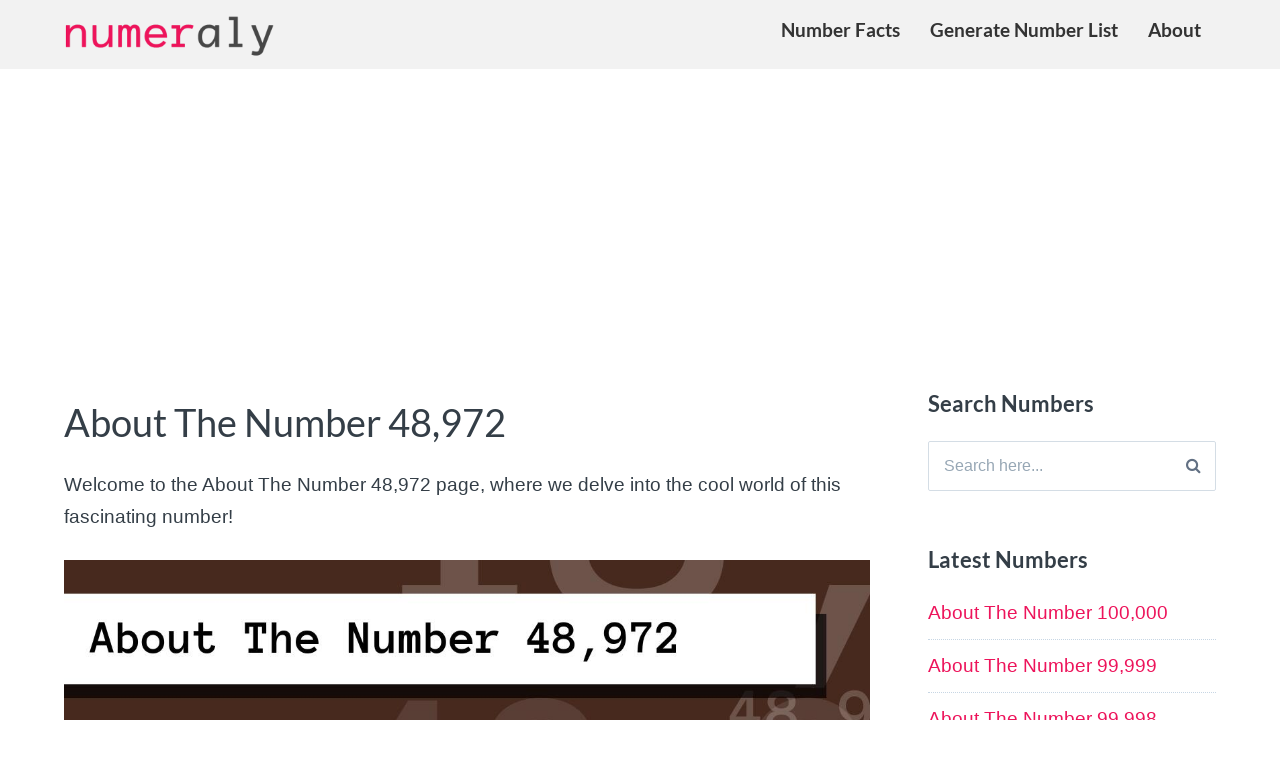

--- FILE ---
content_type: text/html; charset=UTF-8
request_url: https://numeraly.com/about-the-number-48972/
body_size: 18168
content:
<!DOCTYPE html><html lang="en-US" prefix="og: https://ogp.me/ns#"><head><meta charset="UTF-8"><meta name="viewport" content="width=device-width, initial-scale=1"><link rel="profile" href="http://gmpg.org/xfn/11"><link rel="pingback" href="https://numeraly.com/xmlrpc.php"><title>About The Number 48,972</title><meta name="description" content="Dive into the fascinating world of the digit 48,972! Dive into interpretations, math, science, religion, and arts presented with useful numerical conversions and helpful information."/><meta name="robots" content="follow, index, max-snippet:-1, max-video-preview:-1, max-image-preview:large"/><link rel="canonical" href="https://numeraly.com/about-the-number-48972/" /><meta property="og:locale" content="en_US" /><meta property="og:type" content="article" /><meta property="og:title" content="About The Number 48,972" /><meta property="og:description" content="Dive into the fascinating world of the digit 48,972! Dive into interpretations, math, science, religion, and arts presented with useful numerical conversions and helpful information." /><meta property="og:url" content="https://numeraly.com/about-the-number-48972/" /><meta property="og:site_name" content="Numeraly" /><meta property="article:section" content="Number Facts" /><meta property="og:image" content="https://numeraly.com/wp-content/uploads/about-the-number-48972-featured.jpg" /><meta property="og:image:secure_url" content="https://numeraly.com/wp-content/uploads/about-the-number-48972-featured.jpg" /><meta property="og:image:width" content="1200" /><meta property="og:image:height" content="628" /><meta property="og:image:alt" content="About The Number 48,972" /><meta property="og:image:type" content="image/jpeg" /><meta property="article:published_time" content="2023-11-28T12:34:41+00:00" /><meta name="twitter:card" content="summary_large_image" /><meta name="twitter:title" content="About The Number 48,972" /><meta name="twitter:description" content="Dive into the fascinating world of the digit 48,972! Dive into interpretations, math, science, religion, and arts presented with useful numerical conversions and helpful information." /><meta name="twitter:image" content="https://numeraly.com/wp-content/uploads/about-the-number-48972-featured.jpg" /><meta name="twitter:label1" content="Written by" /><meta name="twitter:data1" content="f2sf24fssfg" /><meta name="twitter:label2" content="Time to read" /><meta name="twitter:data2" content="Less than a minute" /> <script type="application/ld+json" class="rank-math-schema">{"@context":"https://schema.org","@graph":[{"@type":"Organization","@id":"https://numeraly.com/#organization","name":"Numeraly","url":"https://numeraly.com","logo":{"@type":"ImageObject","@id":"https://numeraly.com/#logo","url":"https://numeraly.com/wp-content/uploads/numeraly-logo-bright-600-trans-150x33.png","contentUrl":"https://numeraly.com/wp-content/uploads/numeraly-logo-bright-600-trans-150x33.png","caption":"Numeraly","inLanguage":"en-US"}},{"@type":"WebSite","@id":"https://numeraly.com/#website","url":"https://numeraly.com","name":"Numeraly","publisher":{"@id":"https://numeraly.com/#organization"},"inLanguage":"en-US"},{"@type":"ImageObject","@id":"https://numeraly.com/wp-content/uploads/about-the-number-48972-featured.jpg","url":"https://numeraly.com/wp-content/uploads/about-the-number-48972-featured.jpg","width":"1200","height":"628","caption":"About The Number 48,972","inLanguage":"en-US"},{"@type":"BreadcrumbList","@id":"https://numeraly.com/about-the-number-48972/#breadcrumb","itemListElement":[{"@type":"ListItem","position":"1","item":{"@id":"https://numeraly.com","name":"Home"}},{"@type":"ListItem","position":"2","item":{"@id":"https://numeraly.com/about-the-number-48972/","name":"About The Number 48,972"}}]},{"@type":"WebPage","@id":"https://numeraly.com/about-the-number-48972/#webpage","url":"https://numeraly.com/about-the-number-48972/","name":"About The Number 48,972","datePublished":"2023-11-28T12:34:41+00:00","dateModified":"2023-11-28T12:34:41+00:00","isPartOf":{"@id":"https://numeraly.com/#website"},"primaryImageOfPage":{"@id":"https://numeraly.com/wp-content/uploads/about-the-number-48972-featured.jpg"},"inLanguage":"en-US","breadcrumb":{"@id":"https://numeraly.com/about-the-number-48972/#breadcrumb"}},{"@type":"Person","@id":"https://numeraly.com/author/f2sf24fssfg/","name":"f2sf24fssfg","url":"https://numeraly.com/author/f2sf24fssfg/","image":{"@type":"ImageObject","@id":"https://secure.gravatar.com/avatar/1d5781cecc15ef851794600748d0c3995468bc1b5bc9836b49f6378b06d89238?s=96&amp;d=mm&amp;r=g","url":"https://secure.gravatar.com/avatar/1d5781cecc15ef851794600748d0c3995468bc1b5bc9836b49f6378b06d89238?s=96&amp;d=mm&amp;r=g","caption":"f2sf24fssfg","inLanguage":"en-US"},"sameAs":["https://numeraly.com"],"worksFor":{"@id":"https://numeraly.com/#organization"}},{"@type":"BlogPosting","headline":"About The Number 48,972","datePublished":"2023-11-28T12:34:41+00:00","dateModified":"2023-11-28T12:34:41+00:00","author":{"@id":"https://numeraly.com/author/f2sf24fssfg/","name":"f2sf24fssfg"},"publisher":{"@id":"https://numeraly.com/#organization"},"description":"Dive into the fascinating world of the digit 48,972! Dive into interpretations, math, science, religion, and arts presented with useful numerical conversions and helpful information.","name":"About The Number 48,972","@id":"https://numeraly.com/about-the-number-48972/#richSnippet","isPartOf":{"@id":"https://numeraly.com/about-the-number-48972/#webpage"},"image":{"@id":"https://numeraly.com/wp-content/uploads/about-the-number-48972-featured.jpg"},"inLanguage":"en-US","mainEntityOfPage":{"@id":"https://numeraly.com/about-the-number-48972/#webpage"}}]}</script> <link rel='dns-prefetch' href='//cdnjs.cloudflare.com' /><link rel='dns-prefetch' href='//fonts.googleapis.com' /><link rel="alternate" type="application/rss+xml" title="Numeraly &raquo; Feed" href="https://numeraly.com/feed/" /><link rel="alternate" type="application/rss+xml" title="Numeraly &raquo; Comments Feed" href="https://numeraly.com/comments/feed/" /><link rel="alternate" title="oEmbed (JSON)" type="application/json+oembed" href="https://numeraly.com/wp-json/oembed/1.0/embed?url=https%3A%2F%2Fnumeraly.com%2Fabout-the-number-48972%2F" /><link rel="alternate" title="oEmbed (XML)" type="text/xml+oembed" href="https://numeraly.com/wp-json/oembed/1.0/embed?url=https%3A%2F%2Fnumeraly.com%2Fabout-the-number-48972%2F&#038;format=xml" /><style id='wp-img-auto-sizes-contain-inline-css' type='text/css'>img:is([sizes=auto i],[sizes^="auto," i]){contain-intrinsic-size:3000px 1500px}</style><style id='wp-emoji-styles-inline-css' type='text/css'>img.wp-smiley,img.emoji{display:inline!important;border:none!important;box-shadow:none!important;height:1em!important;width:1em!important;margin:0 0.07em!important;vertical-align:-0.1em!important;background:none!important;padding:0!important}</style><link data-optimized="1" rel='stylesheet' id='wp-block-library-css' href='https://numeraly.com/wp-content/litespeed/css/b4e067300508be50d960eec40aaa4dc5.css?ver=aac3c' type='text/css' media='all' /><style id='global-styles-inline-css' type='text/css'>:root{--wp--preset--aspect-ratio--square:1;--wp--preset--aspect-ratio--4-3:4/3;--wp--preset--aspect-ratio--3-4:3/4;--wp--preset--aspect-ratio--3-2:3/2;--wp--preset--aspect-ratio--2-3:2/3;--wp--preset--aspect-ratio--16-9:16/9;--wp--preset--aspect-ratio--9-16:9/16;--wp--preset--color--black:#000000;--wp--preset--color--cyan-bluish-gray:#abb8c3;--wp--preset--color--white:#ffffff;--wp--preset--color--pale-pink:#f78da7;--wp--preset--color--vivid-red:#cf2e2e;--wp--preset--color--luminous-vivid-orange:#ff6900;--wp--preset--color--luminous-vivid-amber:#fcb900;--wp--preset--color--light-green-cyan:#7bdcb5;--wp--preset--color--vivid-green-cyan:#00d084;--wp--preset--color--pale-cyan-blue:#8ed1fc;--wp--preset--color--vivid-cyan-blue:#0693e3;--wp--preset--color--vivid-purple:#9b51e0;--wp--preset--gradient--vivid-cyan-blue-to-vivid-purple:linear-gradient(135deg,rgb(6,147,227) 0%,rgb(155,81,224) 100%);--wp--preset--gradient--light-green-cyan-to-vivid-green-cyan:linear-gradient(135deg,rgb(122,220,180) 0%,rgb(0,208,130) 100%);--wp--preset--gradient--luminous-vivid-amber-to-luminous-vivid-orange:linear-gradient(135deg,rgb(252,185,0) 0%,rgb(255,105,0) 100%);--wp--preset--gradient--luminous-vivid-orange-to-vivid-red:linear-gradient(135deg,rgb(255,105,0) 0%,rgb(207,46,46) 100%);--wp--preset--gradient--very-light-gray-to-cyan-bluish-gray:linear-gradient(135deg,rgb(238,238,238) 0%,rgb(169,184,195) 100%);--wp--preset--gradient--cool-to-warm-spectrum:linear-gradient(135deg,rgb(74,234,220) 0%,rgb(151,120,209) 20%,rgb(207,42,186) 40%,rgb(238,44,130) 60%,rgb(251,105,98) 80%,rgb(254,248,76) 100%);--wp--preset--gradient--blush-light-purple:linear-gradient(135deg,rgb(255,206,236) 0%,rgb(152,150,240) 100%);--wp--preset--gradient--blush-bordeaux:linear-gradient(135deg,rgb(254,205,165) 0%,rgb(254,45,45) 50%,rgb(107,0,62) 100%);--wp--preset--gradient--luminous-dusk:linear-gradient(135deg,rgb(255,203,112) 0%,rgb(199,81,192) 50%,rgb(65,88,208) 100%);--wp--preset--gradient--pale-ocean:linear-gradient(135deg,rgb(255,245,203) 0%,rgb(182,227,212) 50%,rgb(51,167,181) 100%);--wp--preset--gradient--electric-grass:linear-gradient(135deg,rgb(202,248,128) 0%,rgb(113,206,126) 100%);--wp--preset--gradient--midnight:linear-gradient(135deg,rgb(2,3,129) 0%,rgb(40,116,252) 100%);--wp--preset--font-size--small:13px;--wp--preset--font-size--medium:20px;--wp--preset--font-size--large:36px;--wp--preset--font-size--x-large:42px;--wp--preset--spacing--20:0.44rem;--wp--preset--spacing--30:0.67rem;--wp--preset--spacing--40:1rem;--wp--preset--spacing--50:1.5rem;--wp--preset--spacing--60:2.25rem;--wp--preset--spacing--70:3.38rem;--wp--preset--spacing--80:5.06rem;--wp--preset--shadow--natural:6px 6px 9px rgba(0, 0, 0, 0.2);--wp--preset--shadow--deep:12px 12px 50px rgba(0, 0, 0, 0.4);--wp--preset--shadow--sharp:6px 6px 0px rgba(0, 0, 0, 0.2);--wp--preset--shadow--outlined:6px 6px 0px -3px rgb(255, 255, 255), 6px 6px rgb(0, 0, 0);--wp--preset--shadow--crisp:6px 6px 0px rgb(0, 0, 0)}:where(.is-layout-flex){gap:.5em}:where(.is-layout-grid){gap:.5em}body .is-layout-flex{display:flex}.is-layout-flex{flex-wrap:wrap;align-items:center}.is-layout-flex>:is(*,div){margin:0}body .is-layout-grid{display:grid}.is-layout-grid>:is(*,div){margin:0}:where(.wp-block-columns.is-layout-flex){gap:2em}:where(.wp-block-columns.is-layout-grid){gap:2em}:where(.wp-block-post-template.is-layout-flex){gap:1.25em}:where(.wp-block-post-template.is-layout-grid){gap:1.25em}.has-black-color{color:var(--wp--preset--color--black)!important}.has-cyan-bluish-gray-color{color:var(--wp--preset--color--cyan-bluish-gray)!important}.has-white-color{color:var(--wp--preset--color--white)!important}.has-pale-pink-color{color:var(--wp--preset--color--pale-pink)!important}.has-vivid-red-color{color:var(--wp--preset--color--vivid-red)!important}.has-luminous-vivid-orange-color{color:var(--wp--preset--color--luminous-vivid-orange)!important}.has-luminous-vivid-amber-color{color:var(--wp--preset--color--luminous-vivid-amber)!important}.has-light-green-cyan-color{color:var(--wp--preset--color--light-green-cyan)!important}.has-vivid-green-cyan-color{color:var(--wp--preset--color--vivid-green-cyan)!important}.has-pale-cyan-blue-color{color:var(--wp--preset--color--pale-cyan-blue)!important}.has-vivid-cyan-blue-color{color:var(--wp--preset--color--vivid-cyan-blue)!important}.has-vivid-purple-color{color:var(--wp--preset--color--vivid-purple)!important}.has-black-background-color{background-color:var(--wp--preset--color--black)!important}.has-cyan-bluish-gray-background-color{background-color:var(--wp--preset--color--cyan-bluish-gray)!important}.has-white-background-color{background-color:var(--wp--preset--color--white)!important}.has-pale-pink-background-color{background-color:var(--wp--preset--color--pale-pink)!important}.has-vivid-red-background-color{background-color:var(--wp--preset--color--vivid-red)!important}.has-luminous-vivid-orange-background-color{background-color:var(--wp--preset--color--luminous-vivid-orange)!important}.has-luminous-vivid-amber-background-color{background-color:var(--wp--preset--color--luminous-vivid-amber)!important}.has-light-green-cyan-background-color{background-color:var(--wp--preset--color--light-green-cyan)!important}.has-vivid-green-cyan-background-color{background-color:var(--wp--preset--color--vivid-green-cyan)!important}.has-pale-cyan-blue-background-color{background-color:var(--wp--preset--color--pale-cyan-blue)!important}.has-vivid-cyan-blue-background-color{background-color:var(--wp--preset--color--vivid-cyan-blue)!important}.has-vivid-purple-background-color{background-color:var(--wp--preset--color--vivid-purple)!important}.has-black-border-color{border-color:var(--wp--preset--color--black)!important}.has-cyan-bluish-gray-border-color{border-color:var(--wp--preset--color--cyan-bluish-gray)!important}.has-white-border-color{border-color:var(--wp--preset--color--white)!important}.has-pale-pink-border-color{border-color:var(--wp--preset--color--pale-pink)!important}.has-vivid-red-border-color{border-color:var(--wp--preset--color--vivid-red)!important}.has-luminous-vivid-orange-border-color{border-color:var(--wp--preset--color--luminous-vivid-orange)!important}.has-luminous-vivid-amber-border-color{border-color:var(--wp--preset--color--luminous-vivid-amber)!important}.has-light-green-cyan-border-color{border-color:var(--wp--preset--color--light-green-cyan)!important}.has-vivid-green-cyan-border-color{border-color:var(--wp--preset--color--vivid-green-cyan)!important}.has-pale-cyan-blue-border-color{border-color:var(--wp--preset--color--pale-cyan-blue)!important}.has-vivid-cyan-blue-border-color{border-color:var(--wp--preset--color--vivid-cyan-blue)!important}.has-vivid-purple-border-color{border-color:var(--wp--preset--color--vivid-purple)!important}.has-vivid-cyan-blue-to-vivid-purple-gradient-background{background:var(--wp--preset--gradient--vivid-cyan-blue-to-vivid-purple)!important}.has-light-green-cyan-to-vivid-green-cyan-gradient-background{background:var(--wp--preset--gradient--light-green-cyan-to-vivid-green-cyan)!important}.has-luminous-vivid-amber-to-luminous-vivid-orange-gradient-background{background:var(--wp--preset--gradient--luminous-vivid-amber-to-luminous-vivid-orange)!important}.has-luminous-vivid-orange-to-vivid-red-gradient-background{background:var(--wp--preset--gradient--luminous-vivid-orange-to-vivid-red)!important}.has-very-light-gray-to-cyan-bluish-gray-gradient-background{background:var(--wp--preset--gradient--very-light-gray-to-cyan-bluish-gray)!important}.has-cool-to-warm-spectrum-gradient-background{background:var(--wp--preset--gradient--cool-to-warm-spectrum)!important}.has-blush-light-purple-gradient-background{background:var(--wp--preset--gradient--blush-light-purple)!important}.has-blush-bordeaux-gradient-background{background:var(--wp--preset--gradient--blush-bordeaux)!important}.has-luminous-dusk-gradient-background{background:var(--wp--preset--gradient--luminous-dusk)!important}.has-pale-ocean-gradient-background{background:var(--wp--preset--gradient--pale-ocean)!important}.has-electric-grass-gradient-background{background:var(--wp--preset--gradient--electric-grass)!important}.has-midnight-gradient-background{background:var(--wp--preset--gradient--midnight)!important}.has-small-font-size{font-size:var(--wp--preset--font-size--small)!important}.has-medium-font-size{font-size:var(--wp--preset--font-size--medium)!important}.has-large-font-size{font-size:var(--wp--preset--font-size--large)!important}.has-x-large-font-size{font-size:var(--wp--preset--font-size--x-large)!important}</style><style id='classic-theme-styles-inline-css' type='text/css'>/*! This file is auto-generated */
.wp-block-button__link{color:#fff;background-color:#32373c;border-radius:9999px;box-shadow:none;text-decoration:none;padding:calc(.667em + 2px) calc(1.333em + 2px);font-size:1.125em}.wp-block-file__button{background:#32373c;color:#fff;text-decoration:none}</style><link data-optimized="1" rel='stylesheet' id='ez-toc-css' href='https://numeraly.com/wp-content/litespeed/css/8b934ca7d49765d32bc318471b047e05.css?ver=a809f' type='text/css' media='all' /><style id='ez-toc-inline-css' type='text/css'>div#ez-toc-container .ez-toc-title{font-size:120%}div#ez-toc-container .ez-toc-title{font-weight:500}div#ez-toc-container ul li,div#ez-toc-container ul li a{font-size:95%}div#ez-toc-container ul li,div#ez-toc-container ul li a{font-weight:500}div#ez-toc-container nav ul ul li{font-size:90%}.ez-toc-container-direction{direction:ltr}.ez-toc-counter ul{counter-reset:item}.ez-toc-counter nav ul li a::before{content:counters(item,'.',decimal) '. ';display:inline-block;counter-increment:item;flex-grow:0;flex-shrink:0;margin-right:.2em;float:left}.ez-toc-widget-direction{direction:ltr}.ez-toc-widget-container ul{counter-reset:item}.ez-toc-widget-container nav ul li a::before{content:counters(item,'.',decimal) '. ';display:inline-block;counter-increment:item;flex-grow:0;flex-shrink:0;margin-right:.2em;float:left}</style><link data-optimized="1" rel='stylesheet' id='paperback-style-css' href='https://numeraly.com/wp-content/litespeed/css/9a7d6ff7a2f9a9da25ae323ec490a789.css?ver=97dbf' type='text/css' media='all' /><style id='paperback-style-inline-css' type='text/css'>.top-navigation,.secondary-navigation ul.sub-menu{background-color:#333}.top-navigation,.top-navigation nav a,.top-navigation li ul li a,.drawer-toggle{color:#fff}.main-navigation:not(.secondary-navigation) ul.menu>li.current-menu-item>a{border-color:#ed145b}.site-identity{background-color:#f2f2f2}.main-navigation a,.site-title a,.site-description{color:#333}.hero-cats a,.post-navigation .nav-label,.entry-cats a{background-color:#ed145b}.page-numbers.current,.page-numbers:hover,#page #infinite-handle button:hover{background-color:#ed145b}.site-footer{background-color:#333}.site-footer .widget-title,.site-footer a:hover{color:#fff}.site-footer,.site-footer a{color:rgb(255 255 255 / .8)}.footer-widgets ul li,.footer-widgets+.footer-bottom{border-color:rgb(255 255 255 / .3)}</style><link data-optimized="1" rel='stylesheet' id='paperback-fonts-css' href='https://numeraly.com/wp-content/litespeed/css/715f1f8e1c2a574774a9633c2956fed9.css?ver=6fed9' type='text/css' media='all' /><link data-optimized="1" rel='stylesheet' id='font-awesome-css' href='https://numeraly.com/wp-content/litespeed/css/fb46c10a7604c36f6f0b363878d19e54.css?ver=cffdd' type='text/css' media='screen' /><link data-optimized="1" rel='stylesheet' id='heateor_sss_frontend_css-css' href='https://numeraly.com/wp-content/litespeed/css/e9707381362dd5f4d7b63c68f6a44cd2.css?ver=17481' type='text/css' media='all' /><style id='heateor_sss_frontend_css-inline-css' type='text/css'>.heateor_sss_button_instagram span.heateor_sss_svg,a.heateor_sss_instagram span.heateor_sss_svg{background:radial-gradient(circle at 30% 107%,#fdf497 0,#fdf497 5%,#fd5949 45%,#d6249f 60%,#285aeb 90%)}.heateor_sss_horizontal_sharing .heateor_sss_svg,.heateor_sss_standard_follow_icons_container .heateor_sss_svg{color:#fff;border-width:0;border-style:solid;border-color:#fff0}.heateor_sss_horizontal_sharing .heateorSssTCBackground{color:#666}.heateor_sss_horizontal_sharing span.heateor_sss_svg:hover,.heateor_sss_standard_follow_icons_container span.heateor_sss_svg:hover{border-color:#fff0}.heateor_sss_vertical_sharing span.heateor_sss_svg,.heateor_sss_floating_follow_icons_container span.heateor_sss_svg{color:#fff;border-width:0;border-style:solid;border-color:#fff0}.heateor_sss_vertical_sharing .heateorSssTCBackground{color:#666}.heateor_sss_vertical_sharing span.heateor_sss_svg:hover,.heateor_sss_floating_follow_icons_container span.heateor_sss_svg:hover{border-color:#fff0}@media screen and (max-width:783px){.heateor_sss_vertical_sharing{display:none!important}}</style> <script type="text/javascript" src="https://numeraly.com/wp-includes/js/jquery/jquery.min.js?ver=3.7.1" id="jquery-core-js"></script> <script data-optimized="1" type="text/javascript" src="https://numeraly.com/wp-content/litespeed/js/3c486392974b94aa8145923590f76a87.js?ver=04eb1" id="jquery-migrate-js"></script> <link rel="https://api.w.org/" href="https://numeraly.com/wp-json/" /><link rel="alternate" title="JSON" type="application/json" href="https://numeraly.com/wp-json/wp/v2/posts/52495" /><link rel="EditURI" type="application/rsd+xml" title="RSD" href="https://numeraly.com/xmlrpc.php?rsd" /><meta name="generator" content="WordPress 6.9" /><link rel='shortlink' href='https://numeraly.com/?p=52495' /><style type="text/css">.site-identity{padding:.1% 0}.single .hero-posts .with-featured-image{padding-top:1%}</style><link rel="icon" href="https://numeraly.com/wp-content/uploads/cropped-numeraly-logo-square-1-32x32.png" sizes="32x32" /><link rel="icon" href="https://numeraly.com/wp-content/uploads/cropped-numeraly-logo-square-1-192x192.png" sizes="192x192" /><link rel="apple-touch-icon" href="https://numeraly.com/wp-content/uploads/cropped-numeraly-logo-square-1-180x180.png" /><meta name="msapplication-TileImage" content="https://numeraly.com/wp-content/uploads/cropped-numeraly-logo-square-1-270x270.png" /><meta name="google-adsense-account" content="ca-pub-0042649082621372"> <script async src="https://pagead2.googlesyndication.com/pagead/js/adsbygoogle.js?client=ca-pub-0042649082621372"
     crossorigin="anonymous"></script> </head><body class="wp-singular post-template-default single single-post postid-52495 single-format-standard wp-custom-logo wp-theme-paperbackMod has-sidebar three-column"><header id="masthead" class="site-header" role="banner"><div class="top-navigation"><div class="container"><nav id="secondary-navigation" class="main-navigation secondary-navigation" role="navigation"></nav><div class="top-navigation-right"><div class="overlay-toggle drawer-toggle drawer-open-toggle" style="display:none">
<span class="toggle-visible">
<i class="fa fa-search"></i>
Explore						</span>
<span>
<i class="fa fa-times"></i>
Close						</span></div><div class="overlay-toggle drawer-toggle drawer-menu-toggle">
<span class="toggle-visible">
<i class="fa fa-bars"></i>
Menu						</span>
<span>
<i class="fa fa-times"></i>
Close						</span></div></div></div></div><div class="drawer-wrap"><div class="drawer drawer-explore"><div class="container"><div class="drawer-search"><div class="big-search"><form method="get" id="searchform" action="https://numeraly.com/" role="search">
<label class="screen-reader-text" for="s">Search for:</label><input type="text" name="s" id="big-search" placeholder="Search here..." value="" onfocus="if(this.value==this.getAttribute('placeholder'))this.value='';" onblur="if(this.value=='')this.value=this.getAttribute('placeholder');"/><br /><div class="search-controls"><div class="search-select-wrap">
<select class="search-select" name="category_name"><option value="">Entire Site</option><option value="number-facts">Number Facts</option>				</select></div>
<input type="submit" class="submit button" name="submit" id="big-search-submit" value="Search" /></div></form></div></div></div></div><div class="drawer drawer-menu-explore"><div class="container"><nav id="drawer-navigation" class="main-navigation drawer-navigation" role="navigation"><div class="menu-primary-menu-container"><ul id="menu-primary-menu" class="menu"><li id="menu-item-52" class="menu-item menu-item-type-taxonomy menu-item-object-category current-post-ancestor current-menu-parent current-post-parent menu-item-52"><a href="https://numeraly.com/number-facts/">Number Facts</a></li><li id="menu-item-113262" class="menu-item menu-item-type-post_type menu-item-object-page menu-item-113262"><a href="https://numeraly.com/generate-number-list/">Generate Number List</a></li><li id="menu-item-51" class="menu-item menu-item-type-post_type menu-item-object-page menu-item-51"><a href="https://numeraly.com/about/">About</a></li></ul></div></nav><nav class="social-navigation" role="navigation"><div class="menu-social-icon-menu-container"><ul id="menu-social-icon-menu" class="menu"><li id="menu-item-53" class="menu-item menu-item-type-custom menu-item-object-custom menu-item-53"><a href="https://www.facebook.com/numeraly">Facebook</a></li></ul></div></nav></div></div></div><div class="site-identity clear"><div class="container"><div class="site-title-wrap"><p class="site-logo">
<a href="https://numeraly.com/"><img data-lazyloaded="1" src="[data-uri]" data-src="https://numeraly.com/wp-content/uploads/numeraly-logo-bright-600-trans.png" alt="Numeraly" /><noscript><img src="https://numeraly.com/wp-content/uploads/numeraly-logo-bright-600-trans.png" alt="Numeraly" /></noscript></a></p></div><nav id="site-navigation" class="main-navigation disabled" role="navigation"><div class="menu-primary-menu-container"><ul id="menu-primary-menu-1" class="menu"><li class="menu-item menu-item-type-taxonomy menu-item-object-category current-post-ancestor current-menu-parent current-post-parent menu-item-52"><a href="https://numeraly.com/number-facts/">Number Facts</a></li><li class="menu-item menu-item-type-post_type menu-item-object-page menu-item-113262"><a href="https://numeraly.com/generate-number-list/">Generate Number List</a></li><li class="menu-item menu-item-type-post_type menu-item-object-page menu-item-51"><a href="https://numeraly.com/about/">About</a></li></ul></div></nav></div></div></header><div id="page" class="hfeed site container"><div id="content" class="site-content"><div id="primary" class="content-area"><main id="main" class="site-main" role="main"><div class="score-tab" style="display:none;"></div><article id="post-52495" class="post full-post post-52495 type-post status-publish format-standard has-post-thumbnail hentry category-number-facts"><h1 class="entry-title">About The Number 48,972</h1><div class="entry-content"><p>Welcome to the About The Number 48,972 page, where we delve into the cool world of this fascinating number!</p><div class="featured-image"><img data-lazyloaded="1" src="[data-uri]" width="1200" height="628" data-src="https://numeraly.com/wp-content/uploads/about-the-number-48972-featured.jpg" class="attachment-paperback-full-width size-paperback-full-width wp-post-image" alt="About The Number 48,972" decoding="async" fetchpriority="high" data-srcset="https://numeraly.com/wp-content/uploads/about-the-number-48972-featured.jpg 1200w, https://numeraly.com/wp-content/uploads/about-the-number-48972-featured-300x157.jpg 300w, https://numeraly.com/wp-content/uploads/about-the-number-48972-featured-1024x536.jpg 1024w, https://numeraly.com/wp-content/uploads/about-the-number-48972-featured-150x79.jpg 150w, https://numeraly.com/wp-content/uploads/about-the-number-48972-featured-768x402.jpg 768w, https://numeraly.com/wp-content/uploads/about-the-number-48972-featured-120x63.jpg 120w" data-sizes="(max-width: 1200px) 100vw, 1200px" /><noscript><img width="1200" height="628" src="https://numeraly.com/wp-content/uploads/about-the-number-48972-featured.jpg" class="attachment-paperback-full-width size-paperback-full-width wp-post-image" alt="About The Number 48,972" decoding="async" fetchpriority="high" srcset="https://numeraly.com/wp-content/uploads/about-the-number-48972-featured.jpg 1200w, https://numeraly.com/wp-content/uploads/about-the-number-48972-featured-300x157.jpg 300w, https://numeraly.com/wp-content/uploads/about-the-number-48972-featured-1024x536.jpg 1024w, https://numeraly.com/wp-content/uploads/about-the-number-48972-featured-150x79.jpg 150w, https://numeraly.com/wp-content/uploads/about-the-number-48972-featured-768x402.jpg 768w, https://numeraly.com/wp-content/uploads/about-the-number-48972-featured-120x63.jpg 120w" sizes="(max-width: 1200px) 100vw, 1200px" /></noscript></div><hr/><div id="fb-root"></div> <script data-optimized="1" async defer crossorigin="anonymous" src="https://numeraly.com/wp-content/litespeed/js/852cc7c9207e2387ee0122f2d0410138.js?ver=10138" nonce="kVErc5Y9"></script> <div class="fb-like-box"><div class="fb-like-box-text"><b>Like our Facebook page for great number facts and tips! <i class="fa fa-long-arrow-right"></i> </b></div><div class="fb-like" style="display:inline-block;" data-href="https://www.facebook.com/numeraly" data-width="" data-layout="button_count" data-action="like" data-size="large" data-share="false"></div></div><hr><div id="printButton" class="print-btn"><i class="fa fa-print"></i> &nbsp;Print Page</div></div>
 <script>jQuery(document).ready(function(){jQuery("#printButton").on('click',function(){var contentToPrint=jQuery('div.entry-content');var printableContent=jQuery('<div>').append(contentToPrint);var options={mode:'iframe',popClose:!0,extraCss:'ol.mc { list-style-type: decimal; }'};printableContent.printArea(options)})})</script> <div style="margin-top:20px;"><p style="font-size:0.89em;"><em>Spotted an error on this page?</em> Please let us know! <a href="mailto:errors@numeraly.com?subject=Error on page:https://numeraly.com/about-the-number-48972/">errors@numeraly.com</a>.</p><hr/><p><strong>Share this page!</strong></p><div class="heateor_sss_sharing_container heateor_sss_horizontal_sharing" data-heateor-ss-offset="0" data-heateor-sss-href='https://numeraly.com/about-the-number-48972/'><div class="heateor_sss_sharing_ul"><a aria-label="Facebook" class="heateor_sss_facebook" href="https://www.facebook.com/sharer/sharer.php?u=https%3A%2F%2Fnumeraly.com%2Fabout-the-number-48972%2F" title="Facebook" rel="nofollow noopener" target="_blank" style="font-size:32px!important;box-shadow:none;display:inline-block;vertical-align:middle"><span class="heateor_sss_svg" style="background-color:#0765FE;width:70px;height:35px;display:inline-block;opacity:1;float:left;font-size:32px;box-shadow:none;display:inline-block;font-size:16px;padding:0 4px;vertical-align:middle;background-repeat:repeat;overflow:hidden;padding:0;cursor:pointer;box-sizing:content-box"><svg style="display:block;" focusable="false" aria-hidden="true" xmlns="http://www.w3.org/2000/svg" width="100%" height="100%" viewBox="0 0 32 32"><path fill="#fff" d="M28 16c0-6.627-5.373-12-12-12S4 9.373 4 16c0 5.628 3.875 10.35 9.101 11.647v-7.98h-2.474V16H13.1v-1.58c0-4.085 1.849-5.978 5.859-5.978.76 0 2.072.15 2.608.298v3.325c-.283-.03-.775-.045-1.386-.045-1.967 0-2.728.745-2.728 2.683V16h3.92l-.673 3.667h-3.247v8.245C23.395 27.195 28 22.135 28 16Z"></path></svg></span></a><a aria-label="Twitter" class="heateor_sss_button_twitter" href="https://twitter.com/intent/tweet?text=About%20The%20Number%2048%2C972&url=https%3A%2F%2Fnumeraly.com%2Fabout-the-number-48972%2F" title="Twitter" rel="nofollow noopener" target="_blank" style="font-size:32px!important;box-shadow:none;display:inline-block;vertical-align:middle"><span class="heateor_sss_svg heateor_sss_s__default heateor_sss_s_twitter" style="background-color:#55acee;width:70px;height:35px;display:inline-block;opacity:1;float:left;font-size:32px;box-shadow:none;display:inline-block;font-size:16px;padding:0 4px;vertical-align:middle;background-repeat:repeat;overflow:hidden;padding:0;cursor:pointer;box-sizing:content-box"><svg style="display:block;" focusable="false" aria-hidden="true" xmlns="http://www.w3.org/2000/svg" width="100%" height="100%" viewBox="-4 -4 39 39"><path d="M28 8.557a9.913 9.913 0 0 1-2.828.775 4.93 4.93 0 0 0 2.166-2.725 9.738 9.738 0 0 1-3.13 1.194 4.92 4.92 0 0 0-3.593-1.55 4.924 4.924 0 0 0-4.794 6.049c-4.09-.21-7.72-2.17-10.15-5.15a4.942 4.942 0 0 0-.665 2.477c0 1.71.87 3.214 2.19 4.1a4.968 4.968 0 0 1-2.23-.616v.06c0 2.39 1.7 4.38 3.952 4.83-.414.115-.85.174-1.297.174-.318 0-.626-.03-.928-.086a4.935 4.935 0 0 0 4.6 3.42 9.893 9.893 0 0 1-6.114 2.107c-.398 0-.79-.023-1.175-.068a13.953 13.953 0 0 0 7.55 2.213c9.056 0 14.01-7.507 14.01-14.013 0-.213-.005-.426-.015-.637.96-.695 1.795-1.56 2.455-2.55z" fill="#fff"></path></svg></span></a><a aria-label="Reddit" class="heateor_sss_button_reddit" href="https://reddit.com/submit?url=https%3A%2F%2Fnumeraly.com%2Fabout-the-number-48972%2F&title=About%20The%20Number%2048%2C972" title="Reddit" rel="nofollow noopener" target="_blank" style="font-size:32px!important;box-shadow:none;display:inline-block;vertical-align:middle"><span class="heateor_sss_svg heateor_sss_s__default heateor_sss_s_reddit" style="background-color:#ff5700;width:70px;height:35px;display:inline-block;opacity:1;float:left;font-size:32px;box-shadow:none;display:inline-block;font-size:16px;padding:0 4px;vertical-align:middle;background-repeat:repeat;overflow:hidden;padding:0;cursor:pointer;box-sizing:content-box"><svg style="display:block;" focusable="false" aria-hidden="true" xmlns="http://www.w3.org/2000/svg" width="100%" height="100%" viewBox="-3.5 -3.5 39 39"><path d="M28.543 15.774a2.953 2.953 0 0 0-2.951-2.949 2.882 2.882 0 0 0-1.9.713 14.075 14.075 0 0 0-6.85-2.044l1.38-4.349 3.768.884a2.452 2.452 0 1 0 .24-1.176l-4.274-1a.6.6 0 0 0-.709.4l-1.659 5.224a14.314 14.314 0 0 0-7.316 2.029 2.908 2.908 0 0 0-1.872-.681 2.942 2.942 0 0 0-1.618 5.4 5.109 5.109 0 0 0-.062.765c0 4.158 5.037 7.541 11.229 7.541s11.22-3.383 11.22-7.541a5.2 5.2 0 0 0-.053-.706 2.963 2.963 0 0 0 1.427-2.51zm-18.008 1.88a1.753 1.753 0 0 1 1.73-1.74 1.73 1.73 0 0 1 1.709 1.74 1.709 1.709 0 0 1-1.709 1.711 1.733 1.733 0 0 1-1.73-1.711zm9.565 4.968a5.573 5.573 0 0 1-4.081 1.272h-.032a5.576 5.576 0 0 1-4.087-1.272.6.6 0 0 1 .844-.854 4.5 4.5 0 0 0 3.238.927h.032a4.5 4.5 0 0 0 3.237-.927.6.6 0 1 1 .844.854zm-.331-3.256a1.726 1.726 0 1 1 1.709-1.712 1.717 1.717 0 0 1-1.712 1.712z" fill="#fff"/></svg></span></a><a aria-label="Linkedin" class="heateor_sss_button_linkedin" href="https://www.linkedin.com/sharing/share-offsite/?url=https%3A%2F%2Fnumeraly.com%2Fabout-the-number-48972%2F" title="Linkedin" rel="nofollow noopener" target="_blank" style="font-size:32px!important;box-shadow:none;display:inline-block;vertical-align:middle"><span class="heateor_sss_svg heateor_sss_s__default heateor_sss_s_linkedin" style="background-color:#0077b5;width:70px;height:35px;display:inline-block;opacity:1;float:left;font-size:32px;box-shadow:none;display:inline-block;font-size:16px;padding:0 4px;vertical-align:middle;background-repeat:repeat;overflow:hidden;padding:0;cursor:pointer;box-sizing:content-box"><svg style="display:block;" focusable="false" aria-hidden="true" xmlns="http://www.w3.org/2000/svg" width="100%" height="100%" viewBox="0 0 32 32"><path d="M6.227 12.61h4.19v13.48h-4.19V12.61zm2.095-6.7a2.43 2.43 0 0 1 0 4.86c-1.344 0-2.428-1.09-2.428-2.43s1.084-2.43 2.428-2.43m4.72 6.7h4.02v1.84h.058c.56-1.058 1.927-2.176 3.965-2.176 4.238 0 5.02 2.792 5.02 6.42v7.395h-4.183v-6.56c0-1.564-.03-3.574-2.178-3.574-2.18 0-2.514 1.7-2.514 3.46v6.668h-4.187V12.61z" fill="#fff"></path></svg></span></a><a aria-label="Pinterest" class="heateor_sss_button_pinterest" href="https://numeraly.com/about-the-number-48972/" onclick="event.preventDefault();javascript:void( (function() {var e=document.createElement('script' );e.setAttribute('type','text/javascript' );e.setAttribute('charset','UTF-8' );e.setAttribute('src','//assets.pinterest.com/js/pinmarklet.js?r='+Math.random()*99999999);document.body.appendChild(e)})());" title="Pinterest" rel="noopener" style="font-size:32px!important;box-shadow:none;display:inline-block;vertical-align:middle"><span class="heateor_sss_svg heateor_sss_s__default heateor_sss_s_pinterest" style="background-color:#cc2329;width:70px;height:35px;display:inline-block;opacity:1;float:left;font-size:32px;box-shadow:none;display:inline-block;font-size:16px;padding:0 4px;vertical-align:middle;background-repeat:repeat;overflow:hidden;padding:0;cursor:pointer;box-sizing:content-box"><svg style="display:block;" focusable="false" aria-hidden="true" xmlns="http://www.w3.org/2000/svg" width="100%" height="100%" viewBox="-2 -2 35 35"><path fill="#fff" d="M16.539 4.5c-6.277 0-9.442 4.5-9.442 8.253 0 2.272.86 4.293 2.705 5.046.303.125.574.005.662-.33.061-.231.205-.816.27-1.06.088-.331.053-.447-.191-.736-.532-.627-.873-1.439-.873-2.591 0-3.338 2.498-6.327 6.505-6.327 3.548 0 5.497 2.168 5.497 5.062 0 3.81-1.686 7.025-4.188 7.025-1.382 0-2.416-1.142-2.085-2.545.397-1.674 1.166-3.48 1.166-4.689 0-1.081-.581-1.983-1.782-1.983-1.413 0-2.548 1.462-2.548 3.419 0 1.247.421 2.091.421 2.091l-1.699 7.199c-.505 2.137-.076 4.755-.039 5.019.021.158.223.196.314.077.13-.17 1.813-2.247 2.384-4.324.162-.587.929-3.631.929-3.631.46.876 1.801 1.646 3.227 1.646 4.247 0 7.128-3.871 7.128-9.053.003-3.918-3.317-7.568-8.361-7.568z"/></svg></span></a><a aria-label="Instagram" class="heateor_sss_button_instagram" href="https://www.instagram.com/" title="Instagram" rel="nofollow noopener" target="_blank" style="font-size:32px!important;box-shadow:none;display:inline-block;vertical-align:middle"><span class="heateor_sss_svg" style="background-color:#53beee;width:70px;height:35px;display:inline-block;opacity:1;float:left;font-size:32px;box-shadow:none;display:inline-block;font-size:16px;padding:0 4px;vertical-align:middle;background-repeat:repeat;overflow:hidden;padding:0;cursor:pointer;box-sizing:content-box"><svg style="display:block;" version="1.1" viewBox="-10 -10 148 148" width="100%" height="100%" xml:space="preserve" xmlns="http://www.w3.org/2000/svg" xmlns:xlink="http://www.w3.org/1999/xlink"><g><g><path d="M86,112H42c-14.336,0-26-11.663-26-26V42c0-14.337,11.664-26,26-26h44c14.337,0,26,11.663,26,26v44 C112,100.337,100.337,112,86,112z M42,24c-9.925,0-18,8.074-18,18v44c0,9.925,8.075,18,18,18h44c9.926,0,18-8.075,18-18V42 c0-9.926-8.074-18-18-18H42z" fill="#fff"></path></g><g><path d="M64,88c-13.234,0-24-10.767-24-24c0-13.234,10.766-24,24-24s24,10.766,24,24C88,77.233,77.234,88,64,88z M64,48c-8.822,0-16,7.178-16,16s7.178,16,16,16c8.822,0,16-7.178,16-16S72.822,48,64,48z" fill="#fff"></path></g><g><circle cx="89.5" cy="38.5" fill="#fff" r="5.5"></circle></g></g></svg></span></a><a aria-label="Email" class="heateor_sss_email" href="https://numeraly.com/about-the-number-48972/" onclick="event.preventDefault();window.open('mailto:?subject=' + decodeURIComponent('About%20The%20Number%2048%2C972').replace('&', '%26') + '&body=https%3A%2F%2Fnumeraly.com%2Fabout-the-number-48972%2F', '_blank')" title="Email" rel="noopener" style="font-size:32px!important;box-shadow:none;display:inline-block;vertical-align:middle"><span class="heateor_sss_svg" style="background-color:#649a3f;width:70px;height:35px;display:inline-block;opacity:1;float:left;font-size:32px;box-shadow:none;display:inline-block;font-size:16px;padding:0 4px;vertical-align:middle;background-repeat:repeat;overflow:hidden;padding:0;cursor:pointer;box-sizing:content-box"><svg style="display:block;" focusable="false" aria-hidden="true" xmlns="http://www.w3.org/2000/svg" width="100%" height="100%" viewBox="-.75 -.5 36 36"><path d="M 5.5 11 h 23 v 1 l -11 6 l -11 -6 v -1 m 0 2 l 11 6 l 11 -6 v 11 h -22 v -11" stroke-width="1" fill="#fff"></path></svg></span></a><a aria-label="Whatsapp" class="heateor_sss_whatsapp" href="https://api.whatsapp.com/send?text=About%20The%20Number%2048%2C972%20https%3A%2F%2Fnumeraly.com%2Fabout-the-number-48972%2F" title="Whatsapp" rel="nofollow noopener" target="_blank" style="font-size:32px!important;box-shadow:none;display:inline-block;vertical-align:middle"><span class="heateor_sss_svg" style="background-color:#55eb4c;width:70px;height:35px;display:inline-block;opacity:1;float:left;font-size:32px;box-shadow:none;display:inline-block;font-size:16px;padding:0 4px;vertical-align:middle;background-repeat:repeat;overflow:hidden;padding:0;cursor:pointer;box-sizing:content-box"><svg style="display:block;" focusable="false" aria-hidden="true" xmlns="http://www.w3.org/2000/svg" width="100%" height="100%" viewBox="-6 -5 40 40"><path class="heateor_sss_svg_stroke heateor_sss_no_fill" stroke="#fff" stroke-width="2" fill="none" d="M 11.579798566743314 24.396926207859085 A 10 10 0 1 0 6.808479557110079 20.73576436351046"></path><path d="M 7 19 l -1 6 l 6 -1" class="heateor_sss_no_fill heateor_sss_svg_stroke" stroke="#fff" stroke-width="2" fill="none"></path><path d="M 10 10 q -1 8 8 11 c 5 -1 0 -6 -1 -3 q -4 -3 -5 -5 c 4 -2 -1 -5 -1 -4" fill="#fff"></path></svg></span></a><a class="heateor_sss_more" aria-label="More" title="More" rel="nofollow noopener" style="font-size: 32px!important;border:0;box-shadow:none;display:inline-block!important;font-size:16px;padding:0 4px;vertical-align: middle;display:inline;" href="https://numeraly.com/about-the-number-48972/" onclick="event.preventDefault()"><span class="heateor_sss_svg" style="background-color:#ee8e2d;width:70px;height:35px;display:inline-block!important;opacity:1;float:left;font-size:32px!important;box-shadow:none;display:inline-block;font-size:16px;padding:0 4px;vertical-align:middle;display:inline;background-repeat:repeat;overflow:hidden;padding:0;cursor:pointer;box-sizing:content-box;" onclick="heateorSssMoreSharingPopup(this, 'https://numeraly.com/about-the-number-48972/', 'About%20The%20Number%2048%2C972', '' )"><svg xmlns="http://www.w3.org/2000/svg" xmlns:xlink="http://www.w3.org/1999/xlink" viewBox="-.3 0 32 32" version="1.1" width="100%" height="100%" style="display:block;" xml:space="preserve"><g><path fill="#fff" d="M18 14V8h-4v6H8v4h6v6h4v-6h6v-4h-6z" fill-rule="evenodd"></path></g></svg></span></a></div><div class="heateorSssClear"></div></div></div></article><hr/><h2>More Number Facts</h2><div id="post-wrapper"><div class="grid-wrapper"><div id="post-15244" class="grid-thumb post post-15244 type-post status-publish format-standard has-post-thumbnail hentry category-number-facts">
<a class="grid-thumb-image" href="https://numeraly.com/about-the-number-11721/" title="About The Number 11,721"><img data-lazyloaded="1" src="[data-uri]" width="480" height="480" data-src="https://numeraly.com/wp-content/uploads/about-the-number-11,721-featured-480x480.jpg" class="attachment-paperback-grid-thumb size-paperback-grid-thumb wp-post-image" alt="About The Number 11,721" decoding="async" data-srcset="https://numeraly.com/wp-content/uploads/about-the-number-11,721-featured-480x480.jpg 480w, https://numeraly.com/wp-content/uploads/about-the-number-11,721-featured-65x65.jpg 65w, https://numeraly.com/wp-content/uploads/about-the-number-11,721-featured-50x50.jpg 50w" data-sizes="(max-width: 480px) 100vw, 480px" /><noscript><img width="480" height="480" src="https://numeraly.com/wp-content/uploads/about-the-number-11,721-featured-480x480.jpg" class="attachment-paperback-grid-thumb size-paperback-grid-thumb wp-post-image" alt="About The Number 11,721" decoding="async" srcset="https://numeraly.com/wp-content/uploads/about-the-number-11,721-featured-480x480.jpg 480w, https://numeraly.com/wp-content/uploads/about-the-number-11,721-featured-65x65.jpg 65w, https://numeraly.com/wp-content/uploads/about-the-number-11,721-featured-50x50.jpg 50w" sizes="(max-width: 480px) 100vw, 480px" /></noscript>
</a><div class="grid-text"><h3 class="entry-title"><a href="https://numeraly.com/about-the-number-11721/" rel="bookmark">About The Number 11,721</a></h3></div></div><div id="post-34637" class="grid-thumb post post-34637 type-post status-publish format-standard has-post-thumbnail hentry category-number-facts">
<a class="grid-thumb-image" href="https://numeraly.com/about-the-number-31114/" title="About The Number 31,114"><img data-lazyloaded="1" src="[data-uri]" width="480" height="480" data-src="https://numeraly.com/wp-content/uploads/about-the-number-31114-featured-480x480.jpg" class="attachment-paperback-grid-thumb size-paperback-grid-thumb wp-post-image" alt="About The Number 31,114" decoding="async" data-srcset="https://numeraly.com/wp-content/uploads/about-the-number-31114-featured-480x480.jpg 480w, https://numeraly.com/wp-content/uploads/about-the-number-31114-featured-65x65.jpg 65w, https://numeraly.com/wp-content/uploads/about-the-number-31114-featured-50x50.jpg 50w" data-sizes="(max-width: 480px) 100vw, 480px" /><noscript><img width="480" height="480" src="https://numeraly.com/wp-content/uploads/about-the-number-31114-featured-480x480.jpg" class="attachment-paperback-grid-thumb size-paperback-grid-thumb wp-post-image" alt="About The Number 31,114" decoding="async" srcset="https://numeraly.com/wp-content/uploads/about-the-number-31114-featured-480x480.jpg 480w, https://numeraly.com/wp-content/uploads/about-the-number-31114-featured-65x65.jpg 65w, https://numeraly.com/wp-content/uploads/about-the-number-31114-featured-50x50.jpg 50w" sizes="(max-width: 480px) 100vw, 480px" /></noscript>
</a><div class="grid-text"><h3 class="entry-title"><a href="https://numeraly.com/about-the-number-31114/" rel="bookmark">About The Number 31,114</a></h3></div></div><div id="post-94398" class="grid-thumb post post-94398 type-post status-publish format-standard has-post-thumbnail hentry category-number-facts">
<a class="grid-thumb-image" href="https://numeraly.com/about-the-number-90875/" title="About The Number 90,875"><img data-lazyloaded="1" src="[data-uri]" width="480" height="480" data-src="https://numeraly.com/wp-content/uploads/about-the-number-90875-featured-480x480.jpg" class="attachment-paperback-grid-thumb size-paperback-grid-thumb wp-post-image" alt="About The Number 90,875" decoding="async" data-srcset="https://numeraly.com/wp-content/uploads/about-the-number-90875-featured-480x480.jpg 480w, https://numeraly.com/wp-content/uploads/about-the-number-90875-featured-65x65.jpg 65w, https://numeraly.com/wp-content/uploads/about-the-number-90875-featured-50x50.jpg 50w" data-sizes="(max-width: 480px) 100vw, 480px" /><noscript><img width="480" height="480" src="https://numeraly.com/wp-content/uploads/about-the-number-90875-featured-480x480.jpg" class="attachment-paperback-grid-thumb size-paperback-grid-thumb wp-post-image" alt="About The Number 90,875" decoding="async" srcset="https://numeraly.com/wp-content/uploads/about-the-number-90875-featured-480x480.jpg 480w, https://numeraly.com/wp-content/uploads/about-the-number-90875-featured-65x65.jpg 65w, https://numeraly.com/wp-content/uploads/about-the-number-90875-featured-50x50.jpg 50w" sizes="(max-width: 480px) 100vw, 480px" /></noscript>
</a><div class="grid-text"><h3 class="entry-title"><a href="https://numeraly.com/about-the-number-90875/" rel="bookmark">About The Number 90,875</a></h3></div></div><div id="post-5131" class="grid-thumb post post-5131 type-post status-publish format-standard has-post-thumbnail hentry category-number-facts">
<a class="grid-thumb-image" href="https://numeraly.com/about-the-number-1608/" title="About The Number 1,608"><img data-lazyloaded="1" src="[data-uri]" width="480" height="480" data-src="https://numeraly.com/wp-content/uploads/about-the-number-1,608-featured-480x480.jpg" class="attachment-paperback-grid-thumb size-paperback-grid-thumb wp-post-image" alt="About The Number 1,608" decoding="async" data-srcset="https://numeraly.com/wp-content/uploads/about-the-number-1,608-featured-480x480.jpg 480w, https://numeraly.com/wp-content/uploads/about-the-number-1,608-featured-65x65.jpg 65w, https://numeraly.com/wp-content/uploads/about-the-number-1,608-featured-50x50.jpg 50w" data-sizes="(max-width: 480px) 100vw, 480px" /><noscript><img width="480" height="480" src="https://numeraly.com/wp-content/uploads/about-the-number-1,608-featured-480x480.jpg" class="attachment-paperback-grid-thumb size-paperback-grid-thumb wp-post-image" alt="About The Number 1,608" decoding="async" srcset="https://numeraly.com/wp-content/uploads/about-the-number-1,608-featured-480x480.jpg 480w, https://numeraly.com/wp-content/uploads/about-the-number-1,608-featured-65x65.jpg 65w, https://numeraly.com/wp-content/uploads/about-the-number-1,608-featured-50x50.jpg 50w" sizes="(max-width: 480px) 100vw, 480px" /></noscript>
</a><div class="grid-text"><h3 class="entry-title"><a href="https://numeraly.com/about-the-number-1608/" rel="bookmark">About The Number 1,608</a></h3></div></div><div id="post-46094" class="grid-thumb post post-46094 type-post status-publish format-standard has-post-thumbnail hentry category-number-facts">
<a class="grid-thumb-image" href="https://numeraly.com/about-the-number-42571/" title="About The Number 42,571"><img data-lazyloaded="1" src="[data-uri]" width="480" height="480" data-src="https://numeraly.com/wp-content/uploads/about-the-number-42571-featured-480x480.jpg" class="attachment-paperback-grid-thumb size-paperback-grid-thumb wp-post-image" alt="About The Number 42,571" decoding="async" data-srcset="https://numeraly.com/wp-content/uploads/about-the-number-42571-featured-480x480.jpg 480w, https://numeraly.com/wp-content/uploads/about-the-number-42571-featured-65x65.jpg 65w, https://numeraly.com/wp-content/uploads/about-the-number-42571-featured-50x50.jpg 50w" data-sizes="(max-width: 480px) 100vw, 480px" /><noscript><img width="480" height="480" src="https://numeraly.com/wp-content/uploads/about-the-number-42571-featured-480x480.jpg" class="attachment-paperback-grid-thumb size-paperback-grid-thumb wp-post-image" alt="About The Number 42,571" decoding="async" srcset="https://numeraly.com/wp-content/uploads/about-the-number-42571-featured-480x480.jpg 480w, https://numeraly.com/wp-content/uploads/about-the-number-42571-featured-65x65.jpg 65w, https://numeraly.com/wp-content/uploads/about-the-number-42571-featured-50x50.jpg 50w" sizes="(max-width: 480px) 100vw, 480px" /></noscript>
</a><div class="grid-text"><h3 class="entry-title"><a href="https://numeraly.com/about-the-number-42571/" rel="bookmark">About The Number 42,571</a></h3></div></div><div id="post-61851" class="grid-thumb post post-61851 type-post status-publish format-standard has-post-thumbnail hentry category-number-facts">
<a class="grid-thumb-image" href="https://numeraly.com/about-the-number-58328/" title="About The Number 58,328"><img data-lazyloaded="1" src="[data-uri]" width="480" height="480" data-src="https://numeraly.com/wp-content/uploads/about-the-number-58328-featured-480x480.jpg" class="attachment-paperback-grid-thumb size-paperback-grid-thumb wp-post-image" alt="About The Number 58,328" decoding="async" data-srcset="https://numeraly.com/wp-content/uploads/about-the-number-58328-featured-480x480.jpg 480w, https://numeraly.com/wp-content/uploads/about-the-number-58328-featured-65x65.jpg 65w, https://numeraly.com/wp-content/uploads/about-the-number-58328-featured-50x50.jpg 50w" data-sizes="(max-width: 480px) 100vw, 480px" /><noscript><img width="480" height="480" src="https://numeraly.com/wp-content/uploads/about-the-number-58328-featured-480x480.jpg" class="attachment-paperback-grid-thumb size-paperback-grid-thumb wp-post-image" alt="About The Number 58,328" decoding="async" srcset="https://numeraly.com/wp-content/uploads/about-the-number-58328-featured-480x480.jpg 480w, https://numeraly.com/wp-content/uploads/about-the-number-58328-featured-65x65.jpg 65w, https://numeraly.com/wp-content/uploads/about-the-number-58328-featured-50x50.jpg 50w" sizes="(max-width: 480px) 100vw, 480px" /></noscript>
</a><div class="grid-text"><h3 class="entry-title"><a href="https://numeraly.com/about-the-number-58328/" rel="bookmark">About The Number 58,328</a></h3></div></div></div></div></main></div><div id="secondary" class="widget-area"><aside id="search-2" class="widget-odd widget-first widget-1 widget widget_search"><h2 class="widget-title">Search Numbers</h2><form role="search" method="get" id="searchform" class="searchform" action="https://numeraly.com/"><div>
<label class="screen-reader-text" for="s">Search for:</label><input type="text" value="" name="s" id="s" class="search-input" placeholder="Search here..." /><button type="submit" id="searchsubmit" aria-label="Search">
<i class="fa fa-search"></i> <span>Search</span>
</button></div></form></aside><aside id="recent-posts-2" class="widget-even widget-last widget-2 widget widget_recent_entries"><h2 class="widget-title">Latest Numbers</h2><ul><li>
<a href="https://numeraly.com/about-the-number-100000/">About The Number 100,000</a></li><li>
<a href="https://numeraly.com/about-the-number-99999/">About The Number 99,999</a></li><li>
<a href="https://numeraly.com/about-the-number-99998/">About The Number 99,998</a></li><li>
<a href="https://numeraly.com/about-the-number-99997/">About The Number 99,997</a></li><li>
<a href="https://numeraly.com/about-the-number-99996/">About The Number 99,996</a></li><li>
<a href="https://numeraly.com/about-the-number-99995/">About The Number 99,995</a></li></ul></aside><div id="bookmark-box" class="grey-box"><p><strong>Remember to bookmark this site to use it regularly!</strong></p>
<button id="bookmark-btn" style="width:100%" class="green-btn" data-url="https://numeraly.com/about-the-number-48972/"><i class="fa fa-star" style="color:#fff200"></i> Add To Bookmarks</button></div></div></div></div><div id="mail-signup-form"><div class="container"><p><strong>Subscribe to our mailing list to receive FREE exclusive content and offers!</strong></p><div id="mail-signup"></div><form class="signup-form"><input style="max-width:380px;margin-right:10px" type="email" id="email" name="email" placeholder="Your e-mail..." maxlength="80" required><input type="submit" value="Subscribe" class="tnp-submit green-btn"></form><div class="email_result_text" style="display:none;"></div></div></div> <script>jQuery(document).ready(function(){jQuery('.signup-form').submit(function(event){event.preventDefault();var email=jQuery('#email').val();jQuery.ajax({url:"//numeraly.com/wp-admin/admin-ajax.php",type:'POST',data:{action:'email_signup',email:email},success:function(output){if(output==0){jQuery('.email_result_text').fadeIn().html('<br><p><em>Thank you for subscribing! Please check your inbox regularly for our emails.</em></p>')}},error:function(errorThrown){}})})})</script> <footer id="colophon" class="site-footer" role="contentinfo"><div class="container"><div class="footer-widgets"><aside id="custom_html-2" class="widget_text widget-odd widget-first widget-1 widget widget_custom_html"><h2 class="widget-title">About Numeraly.com</h2><div class="textwidget custom-html-widget">Whether you’re a math enthusiast, a student looking for resources, or simply curious about the fascinating world of numbers, we’ve got you covered.At Numeraly.com, we believe that numbers are more than just symbols and calculations — they are fundamental building blocks of the universe.You can send us an email at <a href="mailto:info@numeraly.com">info@numeraly.com</a></div></aside><aside id="nav_menu-2" class="widget-even widget-2 widget widget_nav_menu"><h2 class="widget-title">Site Information</h2><div class="menu-footer-menu-container"><ul id="menu-footer-menu" class="menu"><li id="menu-item-54" class="menu-item menu-item-type-post_type menu-item-object-page menu-item-54"><a href="https://numeraly.com/contact-us/">Contact Us</a></li><li id="menu-item-55" class="menu-item menu-item-type-post_type menu-item-object-page menu-item-55"><a href="https://numeraly.com/privacy-policy/">Privacy Policy</a></li><li id="menu-item-57" class="menu-item menu-item-type-post_type menu-item-object-page menu-item-57"><a href="https://numeraly.com/terms-and-conditions/">Terms And Conditions</a></li><li id="menu-item-56" class="menu-item menu-item-type-post_type menu-item-object-page menu-item-56"><a href="https://numeraly.com/sitemap/">Sitemap</a></li></ul></div></aside><aside id="nav_menu-3" class="widget-odd widget-last widget-3 social-navigation widget widget_nav_menu"><h2 class="widget-title">Join us on Social Media</h2><div class="menu-social-icon-menu-container"><ul id="menu-social-icon-menu-1" class="menu"><li class="menu-item menu-item-type-custom menu-item-object-custom menu-item-53"><a href="https://www.facebook.com/numeraly">Facebook</a></li></ul></div></aside></div><div class="footer-bottom"><div class="footer-tagline"><div class="site-info"><p>Copyright &copy; Numeraly 2026, Energise Digital Limited. Company No: 13014717.</p><p>Visit our entertaining sister sites <a href="https://wordsearchsite.com" target="_blank">wordsearchsite.com</a>, <a href="https://word-lists.com" target="_blank">word-lists.com</a>, <a href="https://quizutopia.com" target="_blank">quizutopia.com</a> and <a href="https://wordutopia.com" target="_blank">wordutopia.com</a>.</p></div></div></div></div></footer> <script type="speculationrules">{"prefetch":[{"source":"document","where":{"and":[{"href_matches":"/*"},{"not":{"href_matches":["/wp-*.php","/wp-admin/*","/wp-content/uploads/*","/wp-content/*","/wp-content/plugins/*","/wp-content/themes/paperbackMod/*","/*\\?(.+)"]}},{"not":{"selector_matches":"a[rel~=\"nofollow\"]"}},{"not":{"selector_matches":".no-prefetch, .no-prefetch a"}}]},"eagerness":"conservative"}]}</script> <script data-optimized="1" type="text/javascript" src="https://numeraly.com/wp-content/litespeed/js/985df6a0fa10a776ed7bce7d7f126bb9.js?ver=26bb9" id="jQuery-js"></script> <script data-optimized="1" type="text/javascript" id="ez-toc-scroll-scriptjs-js-extra">var eztoc_smooth_local={"scroll_offset":"30","add_request_uri":"","add_self_reference_link":""}</script> <script data-optimized="1" type="text/javascript" src="https://numeraly.com/wp-content/litespeed/js/e2035a9f6c3d920643053c8b03a8a55c.js?ver=5bcb8" id="ez-toc-scroll-scriptjs-js"></script> <script data-optimized="1" type="text/javascript" src="https://numeraly.com/wp-content/litespeed/js/7e12b6d5985ef8b9b23c9b5e0e3f7ad1.js?ver=57b9f" id="ez-toc-js-cookie-js"></script> <script data-optimized="1" type="text/javascript" src="https://numeraly.com/wp-content/litespeed/js/3c09f4bbbcc7bc5ffa5e077c8d82015e.js?ver=d92b9" id="ez-toc-jquery-sticky-kit-js"></script> <script data-optimized="1" type="text/javascript" id="ez-toc-js-js-extra">var ezTOC={"smooth_scroll":"1","scroll_offset":"30","fallbackIcon":"\u003Cspan class=\"\"\u003E\u003Cspan class=\"eztoc-hide\" style=\"display:none;\"\u003EToggle\u003C/span\u003E\u003Cspan class=\"ez-toc-icon-toggle-span\"\u003E\u003Csvg style=\"fill: #999;color:#999\" xmlns=\"http://www.w3.org/2000/svg\" class=\"list-377408\" width=\"20px\" height=\"20px\" viewBox=\"0 0 24 24\" fill=\"none\"\u003E\u003Cpath d=\"M6 6H4v2h2V6zm14 0H8v2h12V6zM4 11h2v2H4v-2zm16 0H8v2h12v-2zM4 16h2v2H4v-2zm16 0H8v2h12v-2z\" fill=\"currentColor\"\u003E\u003C/path\u003E\u003C/svg\u003E\u003Csvg style=\"fill: #999;color:#999\" class=\"arrow-unsorted-368013\" xmlns=\"http://www.w3.org/2000/svg\" width=\"10px\" height=\"10px\" viewBox=\"0 0 24 24\" version=\"1.2\" baseProfile=\"tiny\"\u003E\u003Cpath d=\"M18.2 9.3l-6.2-6.3-6.2 6.3c-.2.2-.3.4-.3.7s.1.5.3.7c.2.2.4.3.7.3h11c.3 0 .5-.1.7-.3.2-.2.3-.5.3-.7s-.1-.5-.3-.7zM5.8 14.7l6.2 6.3 6.2-6.3c.2-.2.3-.5.3-.7s-.1-.5-.3-.7c-.2-.2-.4-.3-.7-.3h-11c-.3 0-.5.1-.7.3-.2.2-.3.5-.3.7s.1.5.3.7z\"/\u003E\u003C/svg\u003E\u003C/span\u003E\u003C/span\u003E","chamomile_theme_is_on":""}</script> <script data-optimized="1" type="text/javascript" src="https://numeraly.com/wp-content/litespeed/js/fd541755a4fdeb451d55985fdf854201.js?ver=3420e" id="ez-toc-js-js"></script> <script data-optimized="1" type="text/javascript" id="paperback-js-js-extra">var paperback_js_vars={"ajaxurl":"https://numeraly.com/wp-admin/admin-ajax.php","load_fixed":"false"}</script> <script data-optimized="1" type="text/javascript" src="https://numeraly.com/wp-content/litespeed/js/f7c23b1e08b79d2988f0397d5ac2a9e2.js?ver=73b50" id="paperback-js-js"></script> <script data-optimized="1" type="text/javascript" src="https://numeraly.com/wp-content/litespeed/js/24572ae78bb6c63a64472293b2bc454d.js?ver=6e16d" id="fitVids-js"></script> <script data-optimized="1" type="text/javascript" src="https://numeraly.com/wp-content/litespeed/js/5edee1aeb6680d9e20693c5139e76c42.js?ver=08e08" id="matchHeight-js"></script> <script data-optimized="1" type="text/javascript" src="https://numeraly.com/wp-content/litespeed/js/5b9180dfb71d97d286e2802c3901f1c4.js?ver=cd4b9" id="responsive-slides-js"></script> <script data-optimized="1" type="text/javascript" src="https://numeraly.com/wp-content/litespeed/js/fca5fac20c8f797443cc12aa100eb3a6.js?ver=ab5c0" id="touchSwipe-js"></script> <script data-optimized="1" type="text/javascript" id="heateor_sss_sharing_js-js-before">function heateorSssLoadEvent(e){var t=window.onload;if(typeof window.onload!="function"){window.onload=e}else{window.onload=function(){t();e()}}};var heateorSssSharingAjaxUrl='https://numeraly.com/wp-admin/admin-ajax.php',heateorSssCloseIconPath='https://numeraly.com/wp-content/plugins/sassy-social-share/public/../images/close.png',heateorSssPluginIconPath='https://numeraly.com/wp-content/plugins/sassy-social-share/public/../images/logo.png',heateorSssHorizontalSharingCountEnable=0,heateorSssVerticalSharingCountEnable=0,heateorSssSharingOffset=-10;var heateorSssMobileStickySharingEnabled=0;var heateorSssCopyLinkMessage="Link copied.";var heateorSssUrlCountFetched=[],heateorSssSharesText='Shares',heateorSssShareText='Share';function heateorSssPopup(e){window.open(e,"popUpWindow","height=400,width=600,left=400,top=100,resizable,scrollbars,toolbar=0,personalbar=0,menubar=no,location=no,directories=no,status")}</script> <script data-optimized="1" type="text/javascript" src="https://numeraly.com/wp-content/litespeed/js/492cd51a76c8d7a69fd11b79a40bcb00.js?ver=5b319" id="heateor_sss_sharing_js-js"></script> <script id="wp-emoji-settings" type="application/json">{"baseUrl":"https://s.w.org/images/core/emoji/17.0.2/72x72/","ext":".png","svgUrl":"https://s.w.org/images/core/emoji/17.0.2/svg/","svgExt":".svg","source":{"concatemoji":"https://numeraly.com/wp-includes/js/wp-emoji-release.min.js?ver=6.9"}}</script> <script type="module">/*  */
/*! This file is auto-generated */
const a=JSON.parse(document.getElementById("wp-emoji-settings").textContent),o=(window._wpemojiSettings=a,"wpEmojiSettingsSupports"),s=["flag","emoji"];function i(e){try{var t={supportTests:e,timestamp:(new Date).valueOf()};sessionStorage.setItem(o,JSON.stringify(t))}catch(e){}}function c(e,t,n){e.clearRect(0,0,e.canvas.width,e.canvas.height),e.fillText(t,0,0);t=new Uint32Array(e.getImageData(0,0,e.canvas.width,e.canvas.height).data);e.clearRect(0,0,e.canvas.width,e.canvas.height),e.fillText(n,0,0);const a=new Uint32Array(e.getImageData(0,0,e.canvas.width,e.canvas.height).data);return t.every((e,t)=>e===a[t])}function p(e,t){e.clearRect(0,0,e.canvas.width,e.canvas.height),e.fillText(t,0,0);var n=e.getImageData(16,16,1,1);for(let e=0;e<n.data.length;e++)if(0!==n.data[e])return!1;return!0}function u(e,t,n,a){switch(t){case"flag":return n(e,"\ud83c\udff3\ufe0f\u200d\u26a7\ufe0f","\ud83c\udff3\ufe0f\u200b\u26a7\ufe0f")?!1:!n(e,"\ud83c\udde8\ud83c\uddf6","\ud83c\udde8\u200b\ud83c\uddf6")&&!n(e,"\ud83c\udff4\udb40\udc67\udb40\udc62\udb40\udc65\udb40\udc6e\udb40\udc67\udb40\udc7f","\ud83c\udff4\u200b\udb40\udc67\u200b\udb40\udc62\u200b\udb40\udc65\u200b\udb40\udc6e\u200b\udb40\udc67\u200b\udb40\udc7f");case"emoji":return!a(e,"\ud83e\u1fac8")}return!1}function f(e,t,n,a){let r;const o=(r="undefined"!=typeof WorkerGlobalScope&&self instanceof WorkerGlobalScope?new OffscreenCanvas(300,150):document.createElement("canvas")).getContext("2d",{willReadFrequently:!0}),s=(o.textBaseline="top",o.font="600 32px Arial",{});return e.forEach(e=>{s[e]=t(o,e,n,a)}),s}function r(e){var t=document.createElement("script");t.src=e,t.defer=!0,document.head.appendChild(t)}a.supports={everything:!0,everythingExceptFlag:!0},new Promise(t=>{let n=function(){try{var e=JSON.parse(sessionStorage.getItem(o));if("object"==typeof e&&"number"==typeof e.timestamp&&(new Date).valueOf()<e.timestamp+604800&&"object"==typeof e.supportTests)return e.supportTests}catch(e){}return null}();if(!n){if("undefined"!=typeof Worker&&"undefined"!=typeof OffscreenCanvas&&"undefined"!=typeof URL&&URL.createObjectURL&&"undefined"!=typeof Blob)try{var e="postMessage("+f.toString()+"("+[JSON.stringify(s),u.toString(),c.toString(),p.toString()].join(",")+"));",a=new Blob([e],{type:"text/javascript"});const r=new Worker(URL.createObjectURL(a),{name:"wpTestEmojiSupports"});return void(r.onmessage=e=>{i(n=e.data),r.terminate(),t(n)})}catch(e){}i(n=f(s,u,c,p))}t(n)}).then(e=>{for(const n in e)a.supports[n]=e[n],a.supports.everything=a.supports.everything&&a.supports[n],"flag"!==n&&(a.supports.everythingExceptFlag=a.supports.everythingExceptFlag&&a.supports[n]);var t;a.supports.everythingExceptFlag=a.supports.everythingExceptFlag&&!a.supports.flag,a.supports.everything||((t=a.source||{}).concatemoji?r(t.concatemoji):t.wpemoji&&t.twemoji&&(r(t.twemoji),r(t.wpemoji)))});
//# sourceURL=https://numeraly.com/wp-includes/js/wp-emoji-loader.min.js
/*  */</script>  <script async src="https://www.googletagmanager.com/gtag/js?id=G-J13NPMW88Z"></script> <script>window.dataLayer = window.dataLayer || [];
  function gtag(){dataLayer.push(arguments);}
  gtag('js', new Date());

  gtag('config', 'G-J13NPMW88Z');

 
  <!-- Bookmarking code -->
jQuery('#bookmark-btn').on('click', function() {
  //var url = jQuery(this).attr("data-url")
  if (window.sidebar && window.sidebar.addPanel) { // Mozilla Firefox Bookmark
 window.sidebar.addPanel(document.title, window.location.href, '');
  } else if (window.external && ('AddFavorite' in window.external)) { // Internet Explorer Favorite
 window.external.AddFavorite(location.href, document.title);
  } else if (window.opera && window.print) { // Opera Hotlist
 this.title = document.title;
 return true;
  } else { // Other browsers (mainly WebKit - Chrome/Safari)
 alert('Press ' + (navigator.userAgent.toLowerCase().indexOf('mac') != -1 ? 'Command/Cmd' : 'CTRL') + '+D to bookmark this page.');
  }
});</script> <script data-no-optimize="1">window.lazyLoadOptions=Object.assign({},{threshold:300},window.lazyLoadOptions||{});!function(t,e){"object"==typeof exports&&"undefined"!=typeof module?module.exports=e():"function"==typeof define&&define.amd?define(e):(t="undefined"!=typeof globalThis?globalThis:t||self).LazyLoad=e()}(this,function(){"use strict";function e(){return(e=Object.assign||function(t){for(var e=1;e<arguments.length;e++){var n,a=arguments[e];for(n in a)Object.prototype.hasOwnProperty.call(a,n)&&(t[n]=a[n])}return t}).apply(this,arguments)}function o(t){return e({},at,t)}function l(t,e){return t.getAttribute(gt+e)}function c(t){return l(t,vt)}function s(t,e){return function(t,e,n){e=gt+e;null!==n?t.setAttribute(e,n):t.removeAttribute(e)}(t,vt,e)}function i(t){return s(t,null),0}function r(t){return null===c(t)}function u(t){return c(t)===_t}function d(t,e,n,a){t&&(void 0===a?void 0===n?t(e):t(e,n):t(e,n,a))}function f(t,e){et?t.classList.add(e):t.className+=(t.className?" ":"")+e}function _(t,e){et?t.classList.remove(e):t.className=t.className.replace(new RegExp("(^|\\s+)"+e+"(\\s+|$)")," ").replace(/^\s+/,"").replace(/\s+$/,"")}function g(t){return t.llTempImage}function v(t,e){!e||(e=e._observer)&&e.unobserve(t)}function b(t,e){t&&(t.loadingCount+=e)}function p(t,e){t&&(t.toLoadCount=e)}function n(t){for(var e,n=[],a=0;e=t.children[a];a+=1)"SOURCE"===e.tagName&&n.push(e);return n}function h(t,e){(t=t.parentNode)&&"PICTURE"===t.tagName&&n(t).forEach(e)}function a(t,e){n(t).forEach(e)}function m(t){return!!t[lt]}function E(t){return t[lt]}function I(t){return delete t[lt]}function y(e,t){var n;m(e)||(n={},t.forEach(function(t){n[t]=e.getAttribute(t)}),e[lt]=n)}function L(a,t){var o;m(a)&&(o=E(a),t.forEach(function(t){var e,n;e=a,(t=o[n=t])?e.setAttribute(n,t):e.removeAttribute(n)}))}function k(t,e,n){f(t,e.class_loading),s(t,st),n&&(b(n,1),d(e.callback_loading,t,n))}function A(t,e,n){n&&t.setAttribute(e,n)}function O(t,e){A(t,rt,l(t,e.data_sizes)),A(t,it,l(t,e.data_srcset)),A(t,ot,l(t,e.data_src))}function w(t,e,n){var a=l(t,e.data_bg_multi),o=l(t,e.data_bg_multi_hidpi);(a=nt&&o?o:a)&&(t.style.backgroundImage=a,n=n,f(t=t,(e=e).class_applied),s(t,dt),n&&(e.unobserve_completed&&v(t,e),d(e.callback_applied,t,n)))}function x(t,e){!e||0<e.loadingCount||0<e.toLoadCount||d(t.callback_finish,e)}function M(t,e,n){t.addEventListener(e,n),t.llEvLisnrs[e]=n}function N(t){return!!t.llEvLisnrs}function z(t){if(N(t)){var e,n,a=t.llEvLisnrs;for(e in a){var o=a[e];n=e,o=o,t.removeEventListener(n,o)}delete t.llEvLisnrs}}function C(t,e,n){var a;delete t.llTempImage,b(n,-1),(a=n)&&--a.toLoadCount,_(t,e.class_loading),e.unobserve_completed&&v(t,n)}function R(i,r,c){var l=g(i)||i;N(l)||function(t,e,n){N(t)||(t.llEvLisnrs={});var a="VIDEO"===t.tagName?"loadeddata":"load";M(t,a,e),M(t,"error",n)}(l,function(t){var e,n,a,o;n=r,a=c,o=u(e=i),C(e,n,a),f(e,n.class_loaded),s(e,ut),d(n.callback_loaded,e,a),o||x(n,a),z(l)},function(t){var e,n,a,o;n=r,a=c,o=u(e=i),C(e,n,a),f(e,n.class_error),s(e,ft),d(n.callback_error,e,a),o||x(n,a),z(l)})}function T(t,e,n){var a,o,i,r,c;t.llTempImage=document.createElement("IMG"),R(t,e,n),m(c=t)||(c[lt]={backgroundImage:c.style.backgroundImage}),i=n,r=l(a=t,(o=e).data_bg),c=l(a,o.data_bg_hidpi),(r=nt&&c?c:r)&&(a.style.backgroundImage='url("'.concat(r,'")'),g(a).setAttribute(ot,r),k(a,o,i)),w(t,e,n)}function G(t,e,n){var a;R(t,e,n),a=e,e=n,(t=Et[(n=t).tagName])&&(t(n,a),k(n,a,e))}function D(t,e,n){var a;a=t,(-1<It.indexOf(a.tagName)?G:T)(t,e,n)}function S(t,e,n){var a;t.setAttribute("loading","lazy"),R(t,e,n),a=e,(e=Et[(n=t).tagName])&&e(n,a),s(t,_t)}function V(t){t.removeAttribute(ot),t.removeAttribute(it),t.removeAttribute(rt)}function j(t){h(t,function(t){L(t,mt)}),L(t,mt)}function F(t){var e;(e=yt[t.tagName])?e(t):m(e=t)&&(t=E(e),e.style.backgroundImage=t.backgroundImage)}function P(t,e){var n;F(t),n=e,r(e=t)||u(e)||(_(e,n.class_entered),_(e,n.class_exited),_(e,n.class_applied),_(e,n.class_loading),_(e,n.class_loaded),_(e,n.class_error)),i(t),I(t)}function U(t,e,n,a){var o;n.cancel_on_exit&&(c(t)!==st||"IMG"===t.tagName&&(z(t),h(o=t,function(t){V(t)}),V(o),j(t),_(t,n.class_loading),b(a,-1),i(t),d(n.callback_cancel,t,e,a)))}function $(t,e,n,a){var o,i,r=(i=t,0<=bt.indexOf(c(i)));s(t,"entered"),f(t,n.class_entered),_(t,n.class_exited),o=t,i=a,n.unobserve_entered&&v(o,i),d(n.callback_enter,t,e,a),r||D(t,n,a)}function q(t){return t.use_native&&"loading"in HTMLImageElement.prototype}function H(t,o,i){t.forEach(function(t){return(a=t).isIntersecting||0<a.intersectionRatio?$(t.target,t,o,i):(e=t.target,n=t,a=o,t=i,void(r(e)||(f(e,a.class_exited),U(e,n,a,t),d(a.callback_exit,e,n,t))));var e,n,a})}function B(e,n){var t;tt&&!q(e)&&(n._observer=new IntersectionObserver(function(t){H(t,e,n)},{root:(t=e).container===document?null:t.container,rootMargin:t.thresholds||t.threshold+"px"}))}function J(t){return Array.prototype.slice.call(t)}function K(t){return t.container.querySelectorAll(t.elements_selector)}function Q(t){return c(t)===ft}function W(t,e){return e=t||K(e),J(e).filter(r)}function X(e,t){var n;(n=K(e),J(n).filter(Q)).forEach(function(t){_(t,e.class_error),i(t)}),t.update()}function t(t,e){var n,a,t=o(t);this._settings=t,this.loadingCount=0,B(t,this),n=t,a=this,Y&&window.addEventListener("online",function(){X(n,a)}),this.update(e)}var Y="undefined"!=typeof window,Z=Y&&!("onscroll"in window)||"undefined"!=typeof navigator&&/(gle|ing|ro)bot|crawl|spider/i.test(navigator.userAgent),tt=Y&&"IntersectionObserver"in window,et=Y&&"classList"in document.createElement("p"),nt=Y&&1<window.devicePixelRatio,at={elements_selector:".lazy",container:Z||Y?document:null,threshold:300,thresholds:null,data_src:"src",data_srcset:"srcset",data_sizes:"sizes",data_bg:"bg",data_bg_hidpi:"bg-hidpi",data_bg_multi:"bg-multi",data_bg_multi_hidpi:"bg-multi-hidpi",data_poster:"poster",class_applied:"applied",class_loading:"litespeed-loading",class_loaded:"litespeed-loaded",class_error:"error",class_entered:"entered",class_exited:"exited",unobserve_completed:!0,unobserve_entered:!1,cancel_on_exit:!0,callback_enter:null,callback_exit:null,callback_applied:null,callback_loading:null,callback_loaded:null,callback_error:null,callback_finish:null,callback_cancel:null,use_native:!1},ot="src",it="srcset",rt="sizes",ct="poster",lt="llOriginalAttrs",st="loading",ut="loaded",dt="applied",ft="error",_t="native",gt="data-",vt="ll-status",bt=[st,ut,dt,ft],pt=[ot],ht=[ot,ct],mt=[ot,it,rt],Et={IMG:function(t,e){h(t,function(t){y(t,mt),O(t,e)}),y(t,mt),O(t,e)},IFRAME:function(t,e){y(t,pt),A(t,ot,l(t,e.data_src))},VIDEO:function(t,e){a(t,function(t){y(t,pt),A(t,ot,l(t,e.data_src))}),y(t,ht),A(t,ct,l(t,e.data_poster)),A(t,ot,l(t,e.data_src)),t.load()}},It=["IMG","IFRAME","VIDEO"],yt={IMG:j,IFRAME:function(t){L(t,pt)},VIDEO:function(t){a(t,function(t){L(t,pt)}),L(t,ht),t.load()}},Lt=["IMG","IFRAME","VIDEO"];return t.prototype={update:function(t){var e,n,a,o=this._settings,i=W(t,o);{if(p(this,i.length),!Z&&tt)return q(o)?(e=o,n=this,i.forEach(function(t){-1!==Lt.indexOf(t.tagName)&&S(t,e,n)}),void p(n,0)):(t=this._observer,o=i,t.disconnect(),a=t,void o.forEach(function(t){a.observe(t)}));this.loadAll(i)}},destroy:function(){this._observer&&this._observer.disconnect(),K(this._settings).forEach(function(t){I(t)}),delete this._observer,delete this._settings,delete this.loadingCount,delete this.toLoadCount},loadAll:function(t){var e=this,n=this._settings;W(t,n).forEach(function(t){v(t,e),D(t,n,e)})},restoreAll:function(){var e=this._settings;K(e).forEach(function(t){P(t,e)})}},t.load=function(t,e){e=o(e);D(t,e)},t.resetStatus=function(t){i(t)},t}),function(t,e){"use strict";function n(){e.body.classList.add("litespeed_lazyloaded")}function a(){console.log("[LiteSpeed] Start Lazy Load"),o=new LazyLoad(Object.assign({},t.lazyLoadOptions||{},{elements_selector:"[data-lazyloaded]",callback_finish:n})),i=function(){o.update()},t.MutationObserver&&new MutationObserver(i).observe(e.documentElement,{childList:!0,subtree:!0,attributes:!0})}var o,i;t.addEventListener?t.addEventListener("load",a,!1):t.attachEvent("onload",a)}(window,document);</script></body></html>
<!-- Page optimized by LiteSpeed Cache @2026-01-17 04:09:39 -->

<!-- Page cached by LiteSpeed Cache 7.7 on 2026-01-17 04:09:39 -->

--- FILE ---
content_type: text/html; charset=utf-8
request_url: https://www.google.com/recaptcha/api2/aframe
body_size: 258
content:
<!DOCTYPE HTML><html><head><meta http-equiv="content-type" content="text/html; charset=UTF-8"></head><body><script nonce="pQJDDtnVTM0PMW37L-2qNg">/** Anti-fraud and anti-abuse applications only. See google.com/recaptcha */ try{var clients={'sodar':'https://pagead2.googlesyndication.com/pagead/sodar?'};window.addEventListener("message",function(a){try{if(a.source===window.parent){var b=JSON.parse(a.data);var c=clients[b['id']];if(c){var d=document.createElement('img');d.src=c+b['params']+'&rc='+(localStorage.getItem("rc::a")?sessionStorage.getItem("rc::b"):"");window.document.body.appendChild(d);sessionStorage.setItem("rc::e",parseInt(sessionStorage.getItem("rc::e")||0)+1);localStorage.setItem("rc::h",'1768622982070');}}}catch(b){}});window.parent.postMessage("_grecaptcha_ready", "*");}catch(b){}</script></body></html>

--- FILE ---
content_type: text/javascript
request_url: https://numeraly.com/wp-content/litespeed/js/5edee1aeb6680d9e20693c5139e76c42.js?ver=08e08
body_size: 1005
content:
(function($){var _previousResizeWidth=-1,_updateTimeout=-1;var _rows=function(elements){var tolerance=1,$elements=$(elements),lastTop=null,rows=[];$elements.each(function(){var $that=$(this),top=$that.offset().top-_parse($that.css('margin-top')),lastRow=rows.length>0?rows[rows.length-1]:null;if(lastRow===null){rows.push($that)}else{if(Math.floor(Math.abs(lastTop-top))<=tolerance){rows[rows.length-1]=lastRow.add($that)}else{rows.push($that)}}
lastTop=top});return rows};var _parse=function(value){return parseFloat(value)||0};var matchHeight=$.fn.matchHeight=function(byRow){if(byRow==='remove'){var that=this;this.css('height','');$.each(matchHeight._groups,function(key,group){group.elements=group.elements.not(that)});return this}
if(this.length<=1)
return this;byRow=(typeof byRow!=='undefined')?byRow:!0;matchHeight._groups.push({elements:this,byRow:byRow});matchHeight._apply(this,byRow);return this};matchHeight._groups=[];matchHeight._throttle=80;matchHeight._maintainScroll=!1;matchHeight._beforeUpdate=null;matchHeight._afterUpdate=null;matchHeight._apply=function(elements,byRow){var $elements=$(elements),rows=[$elements];var scrollTop=$(window).scrollTop(),htmlHeight=$('html').outerHeight(!0);var $hiddenParents=$elements.parents().filter(':hidden');$hiddenParents.css('display','block');if(byRow){$elements.each(function(){var $that=$(this),display=$that.css('display')==='inline-block'?'inline-block':'block';$that.data('style-cache',$that.attr('style'));$that.css({'display':display,'padding-top':'0','padding-bottom':'0','margin-top':'0','margin-bottom':'0','border-top-width':'0','border-bottom-width':'0','height':'100px'})});rows=_rows($elements);$elements.each(function(){var $that=$(this);$that.attr('style',$that.data('style-cache')||'').css('height','')})}
$.each(rows,function(key,row){var $row=$(row),maxHeight=0;if(byRow&&$row.length<=1)
return;$row.each(function(){var $that=$(this),display=$that.css('display')==='inline-block'?'inline-block':'block';$that.css({'display':display,'height':''});if($that.outerHeight(!1)>maxHeight)
maxHeight=$that.outerHeight(!1);$that.css('display','')});$row.each(function(){var $that=$(this),verticalPadding=0;if($that.css('box-sizing')!=='border-box'){verticalPadding+=_parse($that.css('border-top-width'))+_parse($that.css('border-bottom-width'));verticalPadding+=_parse($that.css('padding-top'))+_parse($that.css('padding-bottom'))}
$that.css('height',maxHeight-verticalPadding)})});$hiddenParents.css('display','');if(matchHeight._maintainScroll)
$(window).scrollTop((scrollTop/htmlHeight)*$('html').outerHeight(!0));return this};matchHeight._applyDataApi=function(){var groups={};$('[data-match-height], [data-mh]').each(function(){var $this=$(this),groupId=$this.attr('data-match-height')||$this.attr('data-mh');if(groupId in groups){groups[groupId]=groups[groupId].add($this)}else{groups[groupId]=$this}});$.each(groups,function(){this.matchHeight(!0)})};var _update=function(event){if(matchHeight._beforeUpdate)
matchHeight._beforeUpdate(event,matchHeight._groups);$.each(matchHeight._groups,function(){matchHeight._apply(this.elements,this.byRow)});if(matchHeight._afterUpdate)
matchHeight._afterUpdate(event,matchHeight._groups);};matchHeight._update=function(throttle,event){if(event&&event.type==='resize'){var windowWidth=$(window).width();if(windowWidth===_previousResizeWidth)
return;_previousResizeWidth=windowWidth}
if(!throttle){_update(event)}else if(_updateTimeout===-1){_updateTimeout=setTimeout(function(){_update(event);_updateTimeout=-1},matchHeight._throttle)}};$(matchHeight._applyDataApi);$(window).bind('load',function(event){matchHeight._update(!1,event)});$(window).bind('resize orientationchange',function(event){matchHeight._update(!0,event)})})(jQuery)
;